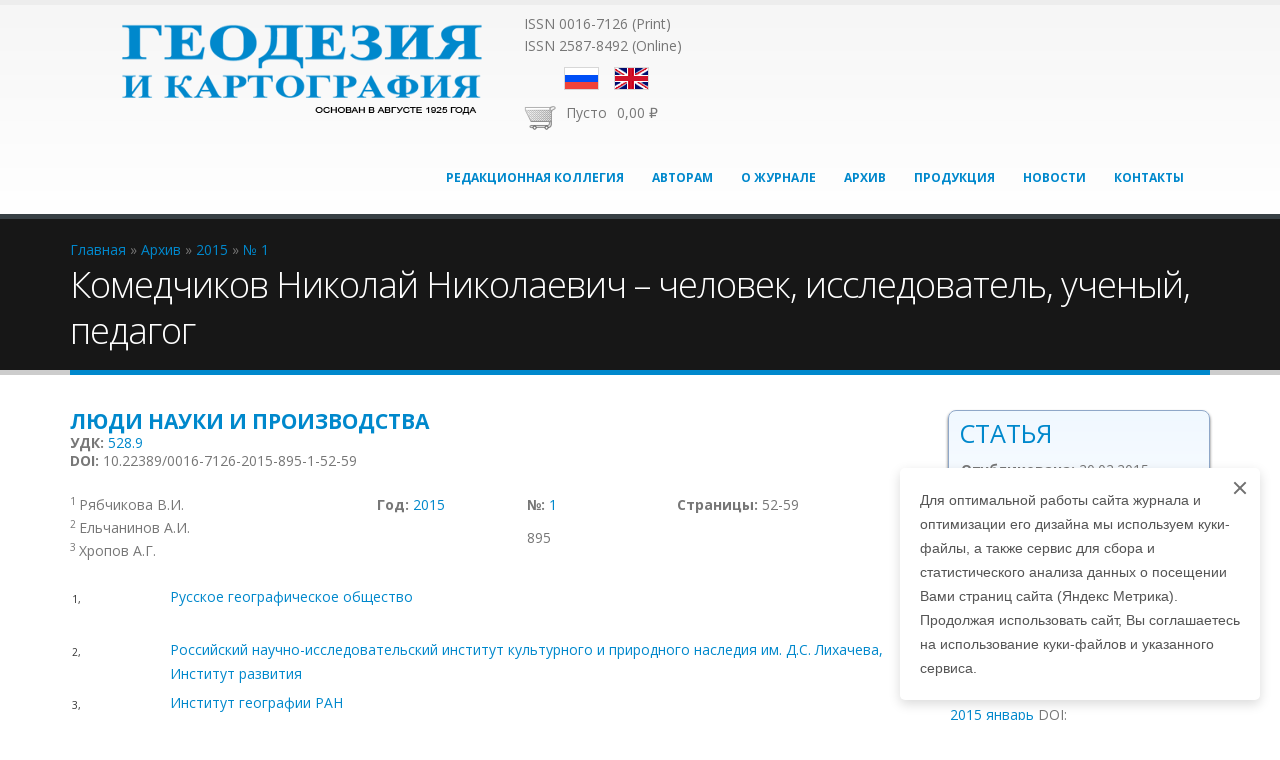

--- FILE ---
content_type: text/html; charset=utf-8
request_url: https://geocartography.ru/scientific_article/2015_1_52-59
body_size: 9940
content:
<!DOCTYPE html>
<!--[if lt IE 7]> <html class="ie6 ie" lang="ru" dir="ltr"> <![endif]-->
<!--[if IE 7]>    <html class="ie7 ie" lang="ru" dir="ltr"> <![endif]-->
<!--[if IE 8]>    <html class="ie8 ie" lang="ru" dir="ltr"> <![endif]-->
<!--[if gt IE 8]> <!--> <html class="" lang="ru" dir="ltr"> <!--<![endif]-->
<head>
<meta http-equiv="Content-Type" content="text/html; charset=utf-8" />
<link rel="shortcut icon" href="https://geocartography.ru/sites/default/files/favicon_0.ico" type="image/vnd.microsoft.icon" />
<link rel="apple-touch-icon" href="https://geocartography.ru/sites/default/files/apple-touch-icon-precomposed-76.png" type="image/png" />
<link rel="apple-touch-icon-precomposed" href="https://geocartography.ru/sites/default/files/2_apple-touch-icon-precomposed-180.png" type="image/png" />
<meta name="viewport" content="width=device-width, initial-scale=1, maximum-scale=1" />
<meta name="description" content="Facts of Dr. Nikolay Komedchikov’s biography (1959–2011) are presented. He was an outstanding Russian cartographer who headed the Cartography Department of the Institute of Geography, Russian Academy of Sciences, from 2001 to 2011. The results of his scientific, institutional, and public activities are summarized." />
<meta name="abstract" content="Сообщаются сведения из биографии Николая Николаевича Комедчикова (1959–2011) – выдающегося российского картографа, заведующего лабораторией картографии Института географии РАН в 2001–2011 гг. Подводятся итоги его научной, научно-организационной и общественной деятельности." />
<meta name="keywords" content="биография, Институт географии РАН, картография, Комедчиков Н.Н." />
<meta name="robots" content="follow, index" />
<meta name="news_keywords" content="биография, Институт географии РАН, картография, Комедчиков Н.Н." />
<link href="//netdna.bootstrapcdn.com/font-awesome/4.1.0/css/font-awesome.min.css" rel="stylesheet" type="text/css" media="screen" />
<link rel="canonical" href="https://geocartography.ru/scientific_article/2015_1_52-59" />
<link rel="shortlink" href="https://geocartography.ru/node/132" />
<title>Комедчиков Николай Николаевич – человек, исследователь, ученый, педагог | Журнал "Геодезия и картография"</title>
<link type="text/css" rel="stylesheet" href="https://geocartography.ru/sites/default/files/css/css_2riIE7I25FeJ7iIRRh08TelhpMMk7uS8DvH_y9OGDQE.css" media="all" />
<link type="text/css" rel="stylesheet" href="https://geocartography.ru/sites/default/files/css/css_Q7R7Blo9EYqLDI5rIlO_T3uTFBjIXjLpcqMHjTvVdmg.css" media="all" />
<link type="text/css" rel="stylesheet" href="https://geocartography.ru/sites/default/files/css/css_4Cho4aMV6IDVMUpzS3QVVFeyTpUSPLlPIJVCouB4UmI.css" media="all" />
<link type="text/css" rel="stylesheet" href="https://geocartography.ru/sites/default/files/css/css_GRwIbwwrk-nf3MTL96xwb1wYibmOi7rLj5wdZiWa7tY.css" media="all" />
<link type="text/css" rel="stylesheet" href="https://geocartography.ru/sites/default/files/css/css_Xr-12CVgvcURERbP1mtKEXxDSwc9xyUeTVjXyCCjj9s.css" media="all" />
<link type="text/css" rel="stylesheet" href="https://geocartography.ru/sites/all/themes/Porto/css/less/skin.less?sypq0r" media="all" />
<script type="text/javascript" src="//code.jquery.com/jquery-1.7.2.min.js"></script>
<script type="text/javascript">
<!--//--><![CDATA[//><!--
window.jQuery || document.write("<script src='/sites/all/modules/jquery_update/replace/jquery/1.7/jquery.min.js'>\x3C/script>")
//--><!]]>
</script>
<script type="text/javascript" src="https://geocartography.ru/sites/default/files/js/js_CvBAkLXOMpmrOGqkRjN6mz96niqjy70KIqqiRD1-CTo.js"></script>
<script type="text/javascript" src="//code.jquery.com/ui/1.10.2/jquery-ui.min.js"></script>
<script type="text/javascript">
<!--//--><![CDATA[//><!--
window.jQuery.ui || document.write("<script src='/sites/all/modules/jquery_update/replace/ui/ui/minified/jquery-ui.min.js'>\x3C/script>")
//--><!]]>
</script>
<script type="text/javascript" src="https://geocartography.ru/sites/default/files/js/js_A5FIZKAzHMFJ0IpOpKmWF3iKiXHuqT0L9XYtpOZSZs8.js"></script>
<script type="text/javascript" src="https://geocartography.ru/sites/default/files/js/js_JLuu01S15PKiBD_ZOdgelUuQgWR6YWL8W2Q9D2XvYnw.js"></script>
<script type="text/javascript" src="https://geocartography.ru/sites/default/files/js/js_8b_PJzu1-A-N1_kk008nKaltAW9Nf0F7_cMLeRSBPqE.js"></script>
<script type="text/javascript">
<!--//--><![CDATA[//><!--
jQuery.extend(Drupal.settings, {"basePath":"\/","pathPrefix":"","setHasJsCookie":0,"ajaxPageState":{"theme":"porto_sub","theme_token":"3n6862pT82UVne5BHf89IY3GBeaobXKIDY75BzOjz6s","jquery_version":"1.7","js":{"\/\/code.jquery.com\/jquery-1.7.2.min.js":1,"0":1,"misc\/jquery-extend-3.4.0.js":1,"misc\/jquery-html-prefilter-3.5.0-backport.js":1,"misc\/jquery.once.js":1,"misc\/drupal.js":1,"misc\/ajax.js":1,"sites\/all\/modules\/jquery_update\/js\/jquery_update.js":1,"\/\/code.jquery.com\/ui\/1.10.2\/jquery-ui.min.js":1,"1":1,"misc\/progress.js":1,"sites\/all\/modules\/dc_ajax_add_cart\/js\/dc_ajax_add_cart_html.js":1,"public:\/\/languages\/ru_OSo1FJITvO0M8MmCksSJvpyNuYQLSys--izpzDpPgvc.js":1,"sites\/all\/libraries\/colorbox\/jquery.colorbox-min.js":1,"sites\/all\/modules\/colorbox\/js\/colorbox.js":1,"sites\/all\/modules\/colorbox\/styles\/default\/colorbox_style.js":1,"sites\/all\/modules\/colorbox\/js\/colorbox_load.js":1,"sites\/all\/modules\/views_accordion\/views-accordion.js":1,"sites\/all\/themes\/Porto\/vendor\/modernizr.js":1,"sites\/all\/themes\/Porto\/vendor\/bootstrap\/js\/bootstrap.js":1,"sites\/all\/themes\/Porto\/vendor\/jquery.easing.js":1,"sites\/all\/themes\/Porto\/vendor\/jquery.cookie.js":1,"sites\/all\/themes\/Porto\/vendor\/owl-carousel\/owl.carousel.js":1,"sites\/all\/themes\/Porto\/vendor\/circle-flip-slideshow\/js\/jquery.flipshow.js":1,"sites\/all\/themes\/Porto\/vendor\/isotope\/jquery.isotope.js":1,"sites\/all\/themes\/Porto\/vendor\/prettyPhoto\/js\/jquery.prettyPhoto.js":1,"sites\/all\/themes\/Porto\/vendor\/jflickrfeed\/jflickrfeed.js":1,"sites\/all\/themes\/Porto\/vendor\/jquery.mapmarker.js":1,"sites\/all\/themes\/Porto\/vendor\/jquery.stellar.js":1,"sites\/all\/themes\/Porto\/vendor\/jquery.gmap.js":1,"sites\/all\/themes\/Porto\/vendor\/jquery.knob.js":1,"sites\/all\/themes\/Porto\/vendor\/magnific-popup\/magnific-popup.js":1,"sites\/all\/themes\/Porto\/vendor\/mediaelement\/mediaelement-and-player.js":1,"sites\/all\/themes\/Porto\/vendor\/jquery.validate.js":1,"sites\/all\/themes\/Porto\/vendor\/jquery.appear.js":1,"sites\/all\/themes\/Porto\/js\/mobile-menu.js":1,"sites\/all\/themes\/Porto\/js\/theme.plugins.js":1,"sites\/all\/themes\/Porto\/js\/theme.js":1,"sites\/all\/themes\/Porto\/js\/views\/view.home.js":1},"css":{"modules\/system\/system.base.css":1,"modules\/system\/system.menus.css":1,"modules\/system\/system.messages.css":1,"modules\/system\/system.theme.css":1,"sites\/all\/modules\/dc_ajax_add_cart\/css\/dc_ajax_add_cart.css":1,"misc\/ui\/jquery.ui.core.css":1,"misc\/ui\/jquery.ui.theme.css":1,"misc\/ui\/jquery.ui.accordion.css":1,"sites\/all\/modules\/calendar-7.x-3.5\/calendar\/css\/calendar_multiday.css":1,"sites\/all\/modules\/date-7.x-2.9-rc1\/date\/date_repeat_field\/date_repeat_field.css":1,"modules\/field\/theme\/field.css":1,"modules\/node\/node.css":1,"modules\/user\/user.css":1,"sites\/all\/modules\/views\/css\/views.css":1,"sites\/all\/modules\/colorbox\/styles\/default\/colorbox_style.css":1,"sites\/all\/modules\/ctools\/css\/ctools.css":1,"sites\/all\/modules\/panels\/css\/panels.css":1,"modules\/locale\/locale.css":1,"sites\/all\/modules\/views_accordion\/views-accordion.css":1,"sites\/all\/modules\/path_breadcrumbs\/css\/path_breadcrumbs.css":1,"public:\/\/ctools\/css\/8778555099f8c9ef5c1b15f5c481cbf2.css":1,"sites\/all\/themes\/Porto\/vendor\/bootstrap\/css\/bootstrap.css":1,"sites\/all\/themes\/Porto\/vendor\/owl-carousel\/owl.carousel.css":1,"sites\/all\/themes\/Porto\/vendor\/font-awesome\/css\/font-awesome.css":1,"sites\/all\/themes\/Porto\/vendor\/owl-carousel\/owl.theme.css":1,"sites\/all\/themes\/Porto\/vendor\/prettyPhoto\/css\/prettyPhoto.css":1,"sites\/all\/themes\/Porto\/vendor\/circle-flip-slideshow\/css\/component.css":1,"sites\/all\/themes\/Porto\/vendor\/magnific-popup\/magnific-popup.css":1,"sites\/all\/themes\/Porto\/vendor\/mediaelement\/mediaelementplayer.css":1,"sites\/all\/themes\/Porto\/vendor\/isotope\/jquery.isotope.css":1,"sites\/all\/themes\/Porto\/css\/theme.css":1,"sites\/all\/themes\/Porto\/css\/theme-elements.css":1,"sites\/all\/themes\/Porto\/css\/theme-animate.css":1,"sites\/all\/themes\/Porto\/css\/theme-blog.css":1,"sites\/all\/themes\/Porto\/css\/theme-responsive.css":1,"sites\/all\/themes\/Porto\/css\/drupal-styles.css":1,"sites\/all\/themes\/Porto\/css\/skins\/default-style.css":1,"sites\/all\/themes\/Porto_sub\/css\/custom.css":1,"sites\/all\/themes\/Porto\/css\/less\/skin.less":1}},"colorbox":{"opacity":"0.85","current":"{current} \u0438\u0437 {total}","previous":"\u00ab \u041f\u0440\u0435\u0434\u044b\u0434\u0443\u0449\u0438\u0439","next":"\u0421\u043b\u0435\u0434\u0443\u044e\u0449\u0438\u0439 \u00bb","close":"\u0417\u0430\u043a\u0440\u044b\u0442\u044c","maxWidth":"98%","maxHeight":"98%","fixed":true,"mobiledetect":true,"mobiledevicewidth":"480px","file_public_path":"\/sites\/default\/files","specificPagesDefaultValue":"admin*\nimagebrowser*\nimg_assist*\nimce*\nnode\/add\/*\nnode\/*\/edit\nprint\/*\nprintpdf\/*\nsystem\/ajax\nsystem\/ajax\/*"},"better_exposed_filters":{"views":{"information_about_the_author_of_the_article":{"displays":{"block_7":{"filters":[]},"block_8":{"filters":[]},"block_9":{"filters":[]},"block":{"filters":[]}}},"bibliography":{"displays":{"block_3":{"filters":[]},"block_4":{"filters":[]},"block_1":{"filters":[]},"block_5":{"filters":[]},"block_8":{"filters":[]}}},"view_abstract":{"displays":{"block":{"filters":[]},"block_1":{"filters":[]}}},"table_of_contents":{"displays":{"block_3":{"filters":[]},"block_1":{"filters":[]}}}}},"views_accordion":{"views-accordion-information_about_the_author_of_the_article-block":{"collapsible":1,"rowstartopen":false,"animated":"slide","duration":300,"autoheight":0,"event":"click","fillspace":0,"navigation":0,"clearstyle":0,"grouping":0,"display":"block","viewname":"information_about_the_author_of_the_article","usegroupheader":0,"header":".views-accordion-header","newoptions":false}}});
//--><!]]>
</script>
<!-- IE Fix for HTML5 Tags -->
<!--[if lt IE 9]>
  
<![endif]-->

<!--[if IE]>
  <link rel="stylesheet" href="/sites/all/themes/Porto/css/ie.css">
<![endif]-->

<!--[if lte IE 8]>
  <script src="/sites/all/themes/Porto/vendor/respond.js"></script>
<![endif]-->

<!-- Web Fonts  -->
<link href="//fonts.googleapis.com/css?family=Open+Sans:300,400,600,700,800|Shadows+Into+Light" rel="stylesheet" type="text/css">

  
</head>

<body class="html not-front not-logged-in no-sidebars page-node page-node- page-node-132 node-type-scientific-article i18n-ru ">

<div class="body">
  <header id="header">
    <div class="container">

      	      	        
            <h1 class="logo">
	      <a href="/" title="Главная" rel="home" id="logo">
	        <img src="https://geocartography.ru/sites/all/themes/Porto_sub/logo.png" alt="Главная"  width="454" height="100" data-sticky-width="82" data-sticky-height="40" />
	      </a>
      </h1>
	    	    
	          <div id="name-and-slogan" class="hidden-xs"  class="hidden">

                              <div id="site-name" class="hidden">
	            <a href="/" title="Главная" rel="home"><span>Журнал "Геодезия и картография"</span></a>
	          </div>
                  
        
      </div> <!-- /#name-and-slogan -->
	    	    
	    	    <div class="search">
	      	    </div>
	          
      <!-- /branding --> 
      <div id="header-top">
          <div class="region region-header-top">
    <div id="block-block-24" class="block block-block">

    
  <div class="content">
    <div>ISSN 0016-7126 (Print)</div>
<div>ISSN 2587-8492 (Online)</div>
  </div>
</div>
<div id="block-locale-language" class="block block-locale">

    
  <div class="content">
    <ul class="language-switcher-locale-url"><li class="ru first active"><a href="/scientific_article/2015_1_52-59" class="language-link active" xml:lang="ru">Русский</a></li>
<li class="en last"><a href="/en/scientific_article/2015_1_52-59" class="language-link" xml:lang="en">English</a></li>
</ul>  </div>
</div>
<div id="block-dc-ajax-add-cart-ajax-shopping-cart-teaser" class="block block-dc-ajax-add-cart">

    
  <div class="content">
    <div class="ajax-shopping-cart-teaser">  <div class="cart-image"><img typeof="foaf:Image" src="https://geocartography.ru/sites/all/modules/dc_ajax_add_cart/images/shopping-cart.png" alt="" /></div>
  <div class="cart-product-quantity">
    <p class="empty-cart">Пусто</p>
  </div>
  <div class="cart-product-total">
    <p class="total-amount">0,00 ₽</p>
  </div>
</div>  </div>
</div>
  </div>
      </div>
      
	    <button class="btn btn-responsive-nav btn-inverse" data-toggle="collapse" data-target=".nav-main-collapse">
				<i class="fa fa-bars"></i>
			</button>
      
    </div>
    
    <div class="navbar-collapse nav-main-collapse collapse">
		  <div class="container">  
      
                
        <nav class="nav-main">
          <div class="region region-header-menu">
    <div id="block-system-main-menu" class="block block-system block-menu">

    
  <div class="content">
    <ul class="nav nav-pills nav-main" id="mainMenu"><li><a href="/editorial_board">Редакционная коллегия</a></li><li><a href="/for_authors">Авторам</a></li><li><a href="/about_us">О журнале</a></li><li><a href="/archive" title="">Архив</a></li><li><a href="/product" title="">Продукция</a></li><li><a href="/news">Новости</a></li><li><a href="/contacts">Контакты</a></li></ul>  </div>
</div>
  </div>
        </nav>
        
		  </div> 
    </div>  
    
	</header>
	<!-- end header --> 
		<div role="main" class="main">
	
	  	  <section class="page-top breadcrumb-wrap">
		  <div class="container">
		    				<div class="row">
					<div class="col-md-12">
						<div id="breadcrumbs"><h2 class="element-invisible">Вы здесь</h2><div class="breadcrumb"><div class="inline odd first" itemscope itemtype="http://data-vocabulary.org/Breadcrumb"><a href="https://geocartography.ru/" itemprop="url"><span itemprop="title">Главная</span></a></div> <span class="delimiter">»</span> <div class="inline even" itemscope itemtype="http://data-vocabulary.org/Breadcrumb"><a href="https://geocartography.ru/archive" itemprop="url"><span itemprop="title">Архив</span></a></div> <span class="delimiter">»</span> <div class="inline odd" itemscope itemtype="http://data-vocabulary.org/Breadcrumb"><a href="https://geocartography.ru/archive/2015" itemprop="url"><span itemprop="title">2015</span></a></div> <span class="delimiter">»</span> <div class="inline even last" itemscope itemtype="http://data-vocabulary.org/Breadcrumb"><a href="https://geocartography.ru/archive/2015-january" itemprop="url"><span itemprop="title">№ 1</span></a></div></div> </div>	
					</div>
				</div>
								<div class="row">
					<div class="col-md-12">
						<h2>Комедчиков Николай Николаевич – человек, исследователь, ученый, педагог</h2>
					</div>
				</div>
			</div>
		</section>
	  	  
	  	  <div id="content" class="content full">
	    <div class="container">
	      <div class="row">
	      
			    			
					<div class="col-md-9">
					  
			     				      			      		
					    <div class="region region-content">
    <div id="block-system-main" class="block block-system">

    
  <div class="content">
    <div class="panel-flexible panels-flexible-scientific_article clearfix" >
<div class="panel-flexible-inside panels-flexible-scientific_article-inside">
<div class="panels-flexible-row panels-flexible-row-scientific_article-2 panels-flexible-row-first clearfix выходные данные">
  <div class="inside panels-flexible-row-inside panels-flexible-row-scientific_article-2-inside panels-flexible-row-inside-first clearfix">
<div class="panels-flexible-region panels-flexible-region-scientific_article-_____________________________ panels-flexible-region-first panels-flexible-region-last ">
  <div class="inside panels-flexible-region-inside panels-flexible-region-scientific_article-_____________________________-inside panels-flexible-region-inside-first panels-flexible-region-inside-last">
<div class="field field-name-field-columns field-type-taxonomy-term-reference field-label-hidden"><div class="field-items"><div class="field-item even"><a href="/about_us/columns/lyudi-nauki-i-proizvodstva" typeof="skos:Concept" property="rdfs:label skos:prefLabel" datatype="">Люди науки и производства</a></div></div></div><div class="field field-name-field-udc field-type-taxonomy-term-reference field-label-inline clearfix"><div class="field-label">УДК:&nbsp;</div><div class="field-items"><div class="field-item even"><a href="/udc/5289" typeof="skos:Concept" property="rdfs:label skos:prefLabel" datatype="">528.9</a></div></div></div><div class="field field-name-field-article-doi field-type-text field-label-inline clearfix"><div class="field-label">DOI:&nbsp;</div><div class="field-items"><div class="field-item even">10.22389/0016-7126-2015-895-1-52-59</div></div></div>  </div>
</div>
  </div>
</div>
<div class="panels-flexible-row panels-flexible-row-scientific_article-1 clearfix Рубрика">
  <div class="inside panels-flexible-row-inside panels-flexible-row-scientific_article-1-inside clearfix">
<div class="panels-flexible-region panels-flexible-region-scientific_article-______________________________ panels-flexible-region-first ">
  <div class="inside panels-flexible-region-inside panels-flexible-region-scientific_article-______________________________-inside panels-flexible-region-inside-first">
<div class="field field-name-field-authors field-type-entityreference field-label-hidden"><div class="field-items"><div class="field-item even"><div class="view view-information-about-the-author-of-the-article view-id-information_about_the_author_of_the_article view-display-id-block_7 view-dom-id-c39f9e38af88fae2b068c2915f26a46a">
        
  
  
      <div class="view-content">
        <div>
      
  <span class="views-field views-field-counter">        <span class="field-content">1</span>  </span>  
  <span class="views-field views-field-name-field-et">        <span class="field-content">Рябчикова В.И.</span>  </span>  </div>
  <div>
      
  <span class="views-field views-field-counter">        <span class="field-content">2</span>  </span>  
  <span class="views-field views-field-name-field-et">        <span class="field-content">Ельчанинов А.И.</span>  </span>  </div>
  <div>
      
  <span class="views-field views-field-counter">        <span class="field-content">3</span>  </span>  
  <span class="views-field views-field-name-field-et">        <span class="field-content">Хропов А.Г.</span>  </span>  </div>
    </div>
  
  
  
  
  
  
</div></div></div></div>  </div>
</div>
<div class="panels-flexible-region panels-flexible-region-scientific_article-______ ">
  <div class="inside panels-flexible-region-inside panels-flexible-region-scientific_article-______-inside">
<div class="field field-name-field-year-article field-type-taxonomy-term-reference field-label-inline clearfix"><div class="field-label">Год:&nbsp;</div><div class="field-items"><div class="field-item even"><a href="/year/2015" typeof="skos:Concept" property="rdfs:label skos:prefLabel" datatype="">2015</a></div></div></div>  </div>
</div>
<div class="panels-flexible-region panels-flexible-region-scientific_article-__________ ">
  <div class="inside panels-flexible-region-inside panels-flexible-region-scientific_article-__________-inside">
<div class="field field-name-field-issue-magazine field-type-taxonomy-term-reference field-label-inline clearfix"><div class="field-label">№:&nbsp;</div><div class="field-items"><div class="field-item even"><a href="/issue/1" typeof="skos:Concept" property="rdfs:label skos:prefLabel" datatype="">1</a></div></div></div><div class="field field-name-field-cross-cutting-issue field-type-taxonomy-term-reference field-label-hidden"><div class="field-items"><div class="field-item even">895</div></div></div>  </div>
</div>
<div class="panels-flexible-region panels-flexible-region-scientific_article-_________________ panels-flexible-region-last ">
  <div class="inside panels-flexible-region-inside panels-flexible-region-scientific_article-_________________-inside panels-flexible-region-inside-last">
<div class="field field-name-field-pages field-type-text field-label-inline clearfix"><div class="field-label">Страницы:&nbsp;</div><div class="field-items"><div class="field-item even">52-59</div></div></div>  </div>
</div>
  </div>
</div>
<div class="panels-flexible-row panels-flexible-row-scientific_article-main-row panels-flexible-row-last clearfix">
  <div class="inside panels-flexible-row-inside panels-flexible-row-scientific_article-main-row-inside panels-flexible-row-inside-last clearfix">
<div class="panels-flexible-region panels-flexible-region-scientific_article-center panels-flexible-region-first panels-flexible-region-last">
  <div class="inside panels-flexible-region-inside panels-flexible-region-scientific_article-center-inside panels-flexible-region-inside-first panels-flexible-region-inside-last">
<div class="field field-name-field-orgs field-type-entityreference field-label-hidden"><div class="field-items"><div class="field-item even"><div class="view view-information-about-the-author-of-the-article view-id-information_about_the_author_of_the_article view-display-id-block_8 view-dom-id-6bdace0aa0b85893691ae59a14a7e984">
        
  
  
      <div class="view-content">
        <h3>Русское географическое общество</h3>
<table class="views-view-grid cols-8">
  
  <tbody>
          <tr  class="row-1 row-first row-last">
                  <td  class="col-1 col-first">
              
  <div class="views-field views-field-counter">        <h6 class="field-content">1,&nbsp;</h6>  </div>          </td>
                  <td  class="col-2">
                      </td>
                  <td  class="col-3">
                      </td>
                  <td  class="col-4">
                      </td>
                  <td  class="col-5">
                      </td>
                  <td  class="col-6">
                      </td>
                  <td  class="col-7">
                      </td>
                  <td  class="col-8 col-last">
                      </td>
              </tr>
      </tbody>
</table>
  <h3>Российский научно-исследовательский институт культурного и природного наследия им. Д.С. Лихачева, Институт развития</h3>
<table class="views-view-grid cols-8">
  
  <tbody>
          <tr  class="row-1 row-first row-last">
                  <td  class="col-1 col-first">
              
  <div class="views-field views-field-counter">        <h6 class="field-content">2,&nbsp;</h6>  </div>          </td>
                  <td  class="col-2">
                      </td>
                  <td  class="col-3">
                      </td>
                  <td  class="col-4">
                      </td>
                  <td  class="col-5">
                      </td>
                  <td  class="col-6">
                      </td>
                  <td  class="col-7">
                      </td>
                  <td  class="col-8 col-last">
                      </td>
              </tr>
      </tbody>
</table>
  <h3>Институт географии РАН</h3>
<table class="views-view-grid cols-8">
  
  <tbody>
          <tr  class="row-1 row-first row-last">
                  <td  class="col-1 col-first">
              
  <div class="views-field views-field-counter">        <h6 class="field-content">3,&nbsp;</h6>  </div>          </td>
                  <td  class="col-2">
                      </td>
                  <td  class="col-3">
                      </td>
                  <td  class="col-4">
                      </td>
                  <td  class="col-5">
                      </td>
                  <td  class="col-6">
                      </td>
                  <td  class="col-7">
                      </td>
                  <td  class="col-8 col-last">
                      </td>
              </tr>
      </tbody>
</table>
    </div>
  
  
  
  
  
  
</div></div></div></div><div class="field field-name-ru-abstract-in-sci-article field-type-ds field-label-hidden"><div class="field-items"><div class="field-item even"><div id="block-views-view-abstract-block" class="block block-views">

    
  <div class="content">
    <div class="view view-view-abstract view-id-view_abstract view-display-id-block view-dom-id-e5f69c8e4f02e393f913bc80e983c5ab">
        
  
  
      <div class="view-content">
        <div class="views-row views-row-1 views-row-odd views-row-first views-row-last">
      
  <div class="views-field views-field-field-ru-annotation">    <strong class="views-label views-label-field-ru-annotation anchor1">Аннотация: </strong>    <div class="field-content">Сообщаются сведения из биографии Николая Николаевича Комедчикова (1959–2011) – выдающегося российского картографа, заведующего лабораторией картографии Института географии РАН в 2001–2011 гг. Подводятся итоги его научной, научно-организационной и общественной деятельности.</div>  </div>  </div>
    </div>
  
  
  
  
  
  
</div>  </div>
</div>
</div></div></div><div class="field field-name-field-keywords field-type-taxonomy-term-reference field-label-hidden"><div class="field-items"></div></div><div class="field field-name-field-keywords-en field-type-taxonomy-term-reference field-label-hidden"><div class="field-items"></div></div><div class="field field-name-ru-keywords-in-sci-article field-type-ds field-label-hidden"><div class="field-items"><div class="field-item even"><div id="block-views-view-abstract-block-1" class="block block-views">

    
  <div class="content">
    <div class="view view-view-abstract view-id-view_abstract view-display-id-block_1 view-dom-id-4a24d0989f8d91e747b6b77e5cf3e564">
        
  
  
      <div class="view-content">
        <div class="views-row views-row-1 views-row-odd views-row-first views-row-last">
      
  <div class="views-field views-field-field-keywords">    <strong class="views-label views-label-field-keywords anchor2">Ключевые слова: </strong>    <div class="field-content"><a href="/keywords/biografiya" typeof="skos:Concept" property="rdfs:label skos:prefLabel" datatype="">биография</a>, <a href="/keywords/institut-geografii-ran" typeof="skos:Concept" property="rdfs:label skos:prefLabel" datatype="">Институт географии РАН</a>, <a href="/keywords/kartografiya" typeof="skos:Concept" property="rdfs:label skos:prefLabel" datatype="">картография</a>, <a href="/keywords/komedchikov-nn" typeof="skos:Concept" property="rdfs:label skos:prefLabel" datatype="">Комедчиков Н.Н.</a></div>  </div>  </div>
    </div>
  
  
  
  
  
  
</div>  </div>
</div>
</div></div></div><div class="field field-name-block-read-article field-type-ds field-label-hidden"><div class="field-items"><div class="field-item even"><div id="block-block-6" class="block block-block">

    
  <div class="content">
    <p style="text-align: center;"><a href="/product/9998" target="_blank"><img alt="" src="/sites/default/files/read.png" style="width: 260px; height: 130px;" /></a></p>
  </div>
</div>
</div></div></div>  </div>
</div>
  </div>
</div>
</div>
</div>
  </div>
</div>
<div id="block-views-bibliography-block-1" class="block block-views">

    
  <div class="content">
    <div class="view view-bibliography view-id-bibliography view-display-id-block_1 anchor8 view-dom-id-71b09ba3f721ab5740ceb3b4b56fbc98">
            <div class="view-header">
      <strong>Образец цитирования:</strong>    </div>
  
  
  
      <div class="view-content">
      <table  class="views-table cols-0">
       <tbody>
          <tr  class="odd views-row-first views-row-last">
                  <td  class="views-field views-field-field-issue-magazine views-align-left">
            <div class="view view-information-about-the-author-of-the-article view-id-information_about_the_author_of_the_article view-display-id-block_9 view-dom-id-54354ce0779d59ed1d839a8e3a9f4d5a">
        
  
  
      <div class="view-content">
        <div class="float-left">
      
          <em>Рябчикова В.И.,&nbsp;</em>    </div>
  <div class="float-left">
      
          <em>Ельчанинов А.И.,&nbsp;</em>    </div>
  <div class="float-left">
      
          <em>Хропов А.Г.,&nbsp;</em>    </div>
    </div>
  
  
  
  
  
  
</div> Комедчиков Николай Николаевич – человек, исследователь, ученый, педагог // Геодезия и картография. – 2015. – № 1. – С. 52-59. DOI: 10.22389/0016-7126-2015-895-1-52-59           </td>
              </tr>
      </tbody>
</table>
    </div>
  
  
  
  
  
  
</div>  </div>
</div>
<div id="block-views-bibliography-block-5" class="block block-views">

    
  <div class="content">
    <div class="view view-bibliography view-id-bibliography view-display-id-block_5 view-dom-id-51975e68353d47de4862aae903aed38b">
            <div class="view-header">
      </br>
<strong>Цитируется в:</strong>    </div>
  
  
  
      <div class="view-content">
      <table  class="views-table cols-0">
       <tbody>
          <tr  class="odd views-row-first views-row-last">
                  <td  class="views-field views-field-view-node views-align-left">
            <a href="/scientific_article/2016_9_60-63">Рябчикова В.И. О выходе в свет книги «Комедчиков, Николай Николаевич» // Геодезия и картография. – 2016. – № 9. – С. 60-63. DOI: 10.22389/0016-7126-2016-915-9-60-63.</a>          </td>
              </tr>
      </tbody>
</table>
    </div>
  
  
  
  
  
  
</div>  </div>
</div>
  </div>
			      
					</div>
			  
				  				  <div class="col-md-3">
				      <div class="region region-sidebar-right">
    
<div id="block-views-table-of-contents-block-3" class="block block-views">

    
  <div class="content">
    <div class="view view-table-of-contents view-id-table_of_contents view-display-id-block_3 view-dom-id-16e95583b4956f8d38d7c4507e374b55">
            <div class="view-header">
      <span style="color: #0088cc; font-size: 1.8em;  font-weight: 400;  letter-spacing: normal;  line-height: 24px;  margin-bottom: 7px;  text-transform: uppercase;">СТАТЬЯ</span>    </div>
  
  
  
      <div class="view-content">
      <table class="views-view-grid cols-1">
  
  <tbody>
          <tr  class="row-1 row-first row-last">
                  <td  class="col-1 col-first">
              
  <div class="views-field views-field-field-received-date">        <div class="field-content"></div>  </div>  
  <div class="views-field views-field-field-approval-date">        <div class="field-content"></div>  </div>  
  <div class="views-field views-field-field-release-date">        <div class="field-content"><strong>Опубликована:</strong> <span  property="dc:date" datatype="xsd:dateTime" content="2015-02-20T00:00:00+03:00" class="date-display-single">20.02.2015</span></div>  </div>          </td>
              </tr>
      </tbody>
</table>
    </div>
  
  
  
  
  
  
</div>  </div>
</div>
<div id="block-views-44f9689e48c6c8a0005a7d57648ab196" class="block block-views">

    <h4>Авторы:</h4>
  
  <div class="content">
    <div class="view view-information-about-the-author-of-the-article view-id-information_about_the_author_of_the_article view-display-id-block view-dom-id-869e3d06eea0fa4fdc64d217d2686b14">
        
  
  
      <div class="view-content">
        <div class="views-row views-row-1 views-row-odd views-row-first">
      
  <div class="views-field views-field-name-field-et views-accordion-header">        <div class="field-content"><a href="/about_us/our_authors/ryabchikova-vi">Рябчикова В.И.</a></div>  </div>  
  <div class="views-field views-field-field-organization">        <div class="field-content"><a href="/about_us/author_affiliations/russkoe-geograficheskoe-obshchestvo" typeof="skos:Concept" property="rdfs:label skos:prefLabel">Русское географическое общество</a></div>  </div>  
  <div class="views-field views-field-field-address-et">        <div class="field-content"></div>  </div>  
  <span class="views-field views-field-field-city-et">        <span class="field-content">Москва</span>  </span>  
  <span class="views-field views-field-field-country-et">        <span class="field-content">Россия</span>  </span>  
  <div class="views-field views-field-name-1">        <span class="field-content"><a href="/about_us/our_authors/ryabchikova-vi">Об авторе</a></span>  </div>  </div>
  <div class="views-row views-row-2 views-row-even">
      
  <div class="views-field views-field-name-field-et views-accordion-header">        <div class="field-content"><a href="/about_us/our_authors/elchaninov-ai">Ельчанинов А.И.</a></div>  </div>  
  <div class="views-field views-field-field-organization">        <div class="field-content"><a href="/about_us/author_affiliations/rossiyskiy-nauchno-issledovatelskiy-institut-kulturnogo-i-prirodnogo" typeof="skos:Concept" property="rdfs:label skos:prefLabel">Российский научно-исследовательский институт культурного и природного наследия им. Д.С. Лихачева, Институт развития</a></div>  </div>  
  <div class="views-field views-field-field-address-et">        <div class="field-content"></div>  </div>  
  <span class="views-field views-field-field-city-et">        <span class="field-content">Москва</span>  </span>  
  <span class="views-field views-field-field-country-et">        <span class="field-content">Россия</span>  </span>  
  <div class="views-field views-field-field-orcid">        <div class="field-content orcid_author"><a href="https://orcid.org/0000-0002-6676-4690" target="_blank">0000-0002-6676-4690</a></div>  </div>  
  <div class="views-field views-field-name-1">        <span class="field-content"><a href="/about_us/our_authors/elchaninov-ai">Об авторе</a></span>  </div>  </div>
  <div class="views-row views-row-3 views-row-odd views-row-last">
      
  <div class="views-field views-field-name-field-et views-accordion-header">        <div class="field-content"><a href="/about_us/our_authors/hropov-ag">Хропов А.Г.</a></div>  </div>  
  <div class="views-field views-field-field-organization">        <div class="field-content"><a href="/about_us/author_affiliations/institut-geografii-ran" typeof="skos:Concept" property="rdfs:label skos:prefLabel">Институт географии РАН</a></div>  </div>  
  <div class="views-field views-field-field-address-et">        <div class="field-content"></div>  </div>  
  <span class="views-field views-field-field-city-et">        <span class="field-content">Москва</span>  </span>  
  <span class="views-field views-field-field-country-et">        <span class="field-content">Россия</span>  </span>  
  <div class="views-field views-field-field-orcid">        <div class="field-content orcid_author"><a href="https://orcid.org/0000-0003-3844-0960" target="_blank">0000-0003-3844-0960</a></div>  </div>  
  <div class="views-field views-field-name-1">        <span class="field-content"><a href="/about_us/our_authors/hropov-ag">Об авторе</a></span>  </div>  </div>
    </div>
  
  
  
  
  
  
</div>  </div>
</div>
<div id="block-views-table-of-contents-block-1" class="block block-views">

    <h4>Содержание номера</h4>
  
  <div class="content">
    <div class="view view-table-of-contents view-id-table_of_contents view-display-id-block_1 view-dom-id-14a4e727011acdbd175eb5dd60e83d6a">
        
  
  
      <div class="view-content">
      <table class="views-view-grid cols-1">
  
  <tbody>
          <tr  class="row-1 row-first row-last">
                  <td  class="col-1 col-first">
              
          <a href="/archive/2015-january">2015 январь</a>    
      DOI:     <div class="field-content">10.22389/0016-7126-2015-895-1</div>    
          <div class="pdfpreview pdfpreview-field_journal_pdf" id="pdfpreview-49"> <div class="pdfpreview-image-wrapper"><a href="/archive/2015-january"><img typeof="foaf:Image" src="https://geocartography.ru/sites/default/files/styles/cover_right/public/pdfpreview/49-2015_01_gk.jpg?itok=x8Yy06Hn" alt="" /></a></div> </div>            </td>
              </tr>
      </tbody>
</table>
    </div>
  
  
  
  
  
  
</div>  </div>
</div>  </div>
				  </div>
				  			    
			  </div>
	    </div>  
	  </div>  
	  
	</div>

  
  <footer id="footer">
	  <div class="container">
	    <div class="row">
	    
	      				<div class="footer-ribbon">
					<span><em class="placeholder">ISSN 0016-7126 eISSN 2587-8492</em></span>
				</div>
	      			  
		    <div class="col-md-3">
		      				    				  		    </div>
		    
		    <div class="col-md-3">
		      				    				  		    </div>
		    
		    <div class="col-md-4">
		      				    				  		    </div>
		    
		    <div class="col-md-2">
		      				      <div class="region region-footer-4">
    <div id="block-block-20" class="block block-block">

    
  <div class="content">
    <p><a href="https://vk.com/kartgeocentre" target="_blank"><img src="/sites/default/files/logo_partners/vk.png" /></a> <a href="https://t.me/kartgeocentre" target="_blank"><img alt="" src="/sites/default/files/tlgrm_0.png" style="width: 64px; height: 64px;" /></a> <a href="https://www.youtube.com/channel/UCZXg29iJ2IeYw0vP86m7y6A" target="_blank"><img src="/sites/default/files/logo_partners/yt.png" /></a></p>
  </div>
</div>
  </div>
				  		    </div>
			    
			</div>  
	  </div>	
	
	  <div class="footer-copyright">  
	    <div class="container">
	      <div class="row">
			    <div class="col-md-6">
			    
					  					      <div class="region region-footer-bottom-left">
    <div id="block-block-21" class="block block-block">

    
  <div class="content">
    <p style="text-align: center;"><a href="/policy_the_processing_of_personal_data">Политика обработки персональных данных</a></p>
  </div>
</div>
  </div>
					  			  
			    </div>
			    <div class="col-md-6">
			    
					  					      <div class="region region-footer-bottom-right">
    <div id="block-block-31" class="block block-block">

    
  <div class="content">
        <!-- Ваш контент сайта -->
    
    <div id="cookieConsent" style="
        position: fixed;
        right: 20px;
        bottom: 20px;
        max-width: 360px;
        padding: 20px;
        background: #fff;
        border-radius: 5px;
        box-shadow: 0 4px 12px rgba(0, 0, 0, 0.15);
        z-index: 9999;
        font-family: Arial, sans-serif;
        font-size: 14px;
        line-height: 1.5;
        display: none;
    ">
        <div id="cookieConsentClose" style="
            position: absolute;
            top: 10px;
            right: 10px;
            width: 20px;
            height: 20px;
            cursor: pointer;
            opacity: 0.7;
            transition: opacity 0.3s;
        ">
            <span style="
                position: absolute;
                top: 50%;
                left: 50%;
                width: 16px;
                height: 2px;
                background: #333;
                transform: translate(-50%, -50%) rotate(45deg);
            "></span>
            <span style="
                position: absolute;
                top: 50%;
                left: 50%;
                width: 16px;
                height: 2px;
                background: #333;
                transform: translate(-50%, -50%) rotate(-45deg);
            "></span>
        </div>
        <p>Для оптимальной работы сайта журнала и оптимизации его дизайна мы используем куки-файлы, а также сервис для сбора и статистического анализа данных о посещении Вами страниц сайта (Яндекс Метрика). Продолжая использовать сайт, Вы соглашаетесь на использование куки-файлов и указанного сервиса.</p>
    </div>

    <script>
        document.addEventListener('DOMContentLoaded', function() {
            const cookieConsent = document.getElementById('cookieConsent');
            const closeButton = document.getElementById('cookieConsentClose');
            
            if (!localStorage.getItem('cookieConsent')) {
                setTimeout(() => {
                    cookieConsent.style.display = 'block';
                    cookieConsent.style.animation = 'fadeIn 0.5s';
                }, 1000);
            }
            
            closeButton.addEventListener('click', function() {
                cookieConsent.style.display = 'none';
                localStorage.setItem('cookieConsent', 'true');
            });
        });
    </script>

    <style>
        @keyframes fadeIn {
            from { opacity: 0; transform: translateY(20px); }
            to { opacity: 1; transform: translateY(0); }
        }
    </style>  </div>
</div>
  </div>
					  			  
			    </div>
	      </div>  
	    </div>
	  </div>  

<!--
		<div id="slideout">
			<img src="/sites/default/files/feedback.png" alt="Задать вопрос" />
			<div id="slideout_inner">
				<div class="jumbotron" style="width: 300px;">
					<!?php
					$block_recall = module_invoke('webform', 'block_view', 'client-block-444');
					print $block_recall['content'];
					?>
				</div>

			</div>
		</div>
-->

	</footer>
	
</div>	<div class="ym-counter"><!-- Yandex.Metrika counter -->
<script type="text/javascript">
var yaParams = {/*Здесь параметры визита*/};
</script>

<script type="text/javascript">
(function (d, w, c) {
    (w[c] = w[c] || []).push(function() {
        try {
            w.yaCounter30912561 = new Ya.Metrika({id:30912561,
                    webvisor:true,
                    clickmap:true,
                    trackLinks:true,
                    accurateTrackBounce:true,params:window.yaParams||{ }});
        } catch(e) { }
    });

    var n = d.getElementsByTagName("script")[0],
        s = d.createElement("script"),
        f = function () { n.parentNode.insertBefore(s, n); };
    s.type = "text/javascript";
    s.async = true;
    s.src = (d.location.protocol == "https:" ? "https:" : "http:") + "//mc.yandex.ru/metrika/watch.js";

    if (w.opera == "[object Opera]") {
        d.addEventListener("DOMContentLoaded", f, false);
    } else { f(); }
})(document, window, "yandex_metrika_callbacks");
</script>
<noscript><div><img src="//mc.yandex.ru/watch/30912561" style="position:absolute; left:-9999px;" alt="" /></div></noscript>
<!-- /Yandex.Metrika counter --></div></body>
</html>